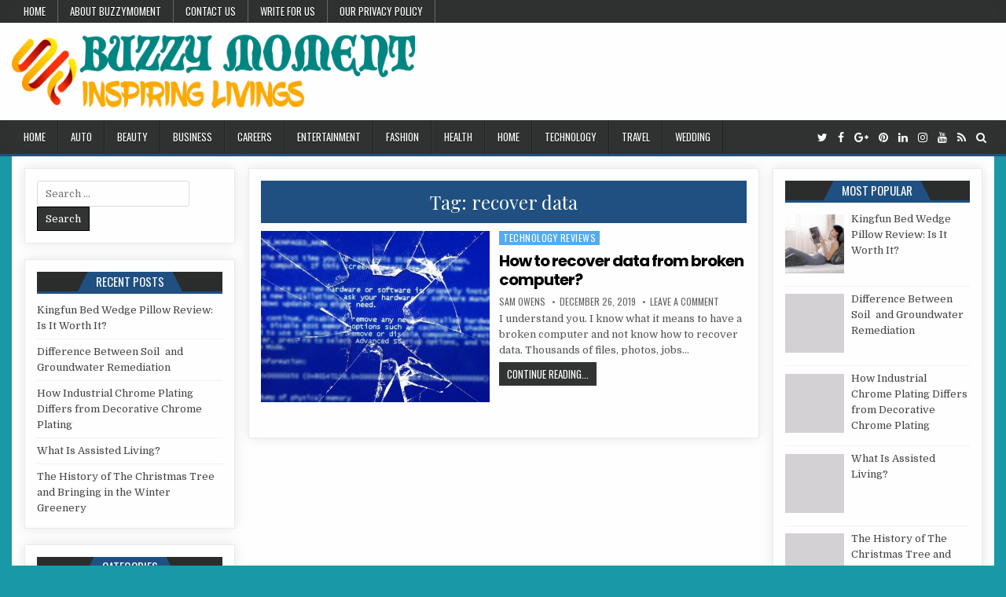

--- FILE ---
content_type: text/html; charset=UTF-8
request_url: https://buzzymoment.com/tag/recover-data/
body_size: 61928
content:
<!DOCTYPE html>
<html lang="en-US">
<head>
<meta charset="UTF-8">
<meta name="viewport" content="width=device-width, initial-scale=1, maximum-scale=1">
<link rel="profile" href="https://gmpg.org/xfn/11">
<link rel="pingback" href="https://buzzymoment.com/xmlrpc.php">
<meta name='robots' content='index, follow, max-image-preview:large, max-snippet:-1, max-video-preview:-1' />
	<style>img:is([sizes="auto" i], [sizes^="auto," i]) { contain-intrinsic-size: 3000px 1500px }</style>
	
	<!-- This site is optimized with the Yoast SEO plugin v26.3 - https://yoast.com/wordpress/plugins/seo/ -->
	<title>recover data Archives - Buzzy Moment</title>
	<link rel="canonical" href="https://buzzymoment.com/tag/recover-data/" />
	<meta property="og:locale" content="en_US" />
	<meta property="og:type" content="article" />
	<meta property="og:title" content="recover data Archives - Buzzy Moment" />
	<meta property="og:url" content="https://buzzymoment.com/tag/recover-data/" />
	<meta property="og:site_name" content="Buzzy Moment" />
	<meta name="twitter:card" content="summary_large_image" />
	<script type="application/ld+json" class="yoast-schema-graph">{"@context":"https://schema.org","@graph":[{"@type":"CollectionPage","@id":"https://buzzymoment.com/tag/recover-data/","url":"https://buzzymoment.com/tag/recover-data/","name":"recover data Archives - Buzzy Moment","isPartOf":{"@id":"https://buzzymoment.com/#website"},"primaryImageOfPage":{"@id":"https://buzzymoment.com/tag/recover-data/#primaryimage"},"image":{"@id":"https://buzzymoment.com/tag/recover-data/#primaryimage"},"thumbnailUrl":"https://buzzymoment.com/wp-content/uploads/2019/12/How-to-recover-data-from-broken-computer.jpg","breadcrumb":{"@id":"https://buzzymoment.com/tag/recover-data/#breadcrumb"},"inLanguage":"en-US"},{"@type":"ImageObject","inLanguage":"en-US","@id":"https://buzzymoment.com/tag/recover-data/#primaryimage","url":"https://buzzymoment.com/wp-content/uploads/2019/12/How-to-recover-data-from-broken-computer.jpg","contentUrl":"https://buzzymoment.com/wp-content/uploads/2019/12/How-to-recover-data-from-broken-computer.jpg","width":1280,"height":720,"caption":"broken computer"},{"@type":"BreadcrumbList","@id":"https://buzzymoment.com/tag/recover-data/#breadcrumb","itemListElement":[{"@type":"ListItem","position":1,"name":"Home","item":"https://buzzymoment.com/"},{"@type":"ListItem","position":2,"name":"recover data"}]},{"@type":"WebSite","@id":"https://buzzymoment.com/#website","url":"https://buzzymoment.com/","name":"Buzzy Moment","description":"Inspiring livings","publisher":{"@id":"https://buzzymoment.com/#organization"},"potentialAction":[{"@type":"SearchAction","target":{"@type":"EntryPoint","urlTemplate":"https://buzzymoment.com/?s={search_term_string}"},"query-input":{"@type":"PropertyValueSpecification","valueRequired":true,"valueName":"search_term_string"}}],"inLanguage":"en-US"},{"@type":"Organization","@id":"https://buzzymoment.com/#organization","name":"Buzzy Moment","url":"https://buzzymoment.com/","logo":{"@type":"ImageObject","inLanguage":"en-US","@id":"https://buzzymoment.com/#/schema/logo/image/","url":"https://buzzymoment.com/wp-content/uploads/2019/02/buzzy1-e1549286837245.png","contentUrl":"https://buzzymoment.com/wp-content/uploads/2019/02/buzzy1-e1549286837245.png","width":600,"height":110,"caption":"Buzzy Moment"},"image":{"@id":"https://buzzymoment.com/#/schema/logo/image/"}}]}</script>
	<!-- / Yoast SEO plugin. -->


<link rel='dns-prefetch' href='//www.googletagmanager.com' />
<link rel='dns-prefetch' href='//fonts.googleapis.com' />
<link href='https://fonts.gstatic.com' crossorigin rel='preconnect' />
<link rel="alternate" type="application/rss+xml" title="Buzzy Moment &raquo; Feed" href="https://buzzymoment.com/feed/" />
<link rel="alternate" type="application/rss+xml" title="Buzzy Moment &raquo; Comments Feed" href="https://buzzymoment.com/comments/feed/" />
<link rel="alternate" type="application/rss+xml" title="Buzzy Moment &raquo; recover data Tag Feed" href="https://buzzymoment.com/tag/recover-data/feed/" />
<style id='wp-emoji-styles-inline-css' type='text/css'>

	img.wp-smiley, img.emoji {
		display: inline !important;
		border: none !important;
		box-shadow: none !important;
		height: 1em !important;
		width: 1em !important;
		margin: 0 0.07em !important;
		vertical-align: -0.1em !important;
		background: none !important;
		padding: 0 !important;
	}
</style>
<link rel='stylesheet' id='wp-block-library-css' href='https://buzzymoment.com/wp-includes/css/dist/block-library/style.min.css?ver=6.8.3' type='text/css' media='all' />
<style id='classic-theme-styles-inline-css' type='text/css'>
/*! This file is auto-generated */
.wp-block-button__link{color:#fff;background-color:#32373c;border-radius:9999px;box-shadow:none;text-decoration:none;padding:calc(.667em + 2px) calc(1.333em + 2px);font-size:1.125em}.wp-block-file__button{background:#32373c;color:#fff;text-decoration:none}
</style>
<style id='global-styles-inline-css' type='text/css'>
:root{--wp--preset--aspect-ratio--square: 1;--wp--preset--aspect-ratio--4-3: 4/3;--wp--preset--aspect-ratio--3-4: 3/4;--wp--preset--aspect-ratio--3-2: 3/2;--wp--preset--aspect-ratio--2-3: 2/3;--wp--preset--aspect-ratio--16-9: 16/9;--wp--preset--aspect-ratio--9-16: 9/16;--wp--preset--color--black: #000000;--wp--preset--color--cyan-bluish-gray: #abb8c3;--wp--preset--color--white: #ffffff;--wp--preset--color--pale-pink: #f78da7;--wp--preset--color--vivid-red: #cf2e2e;--wp--preset--color--luminous-vivid-orange: #ff6900;--wp--preset--color--luminous-vivid-amber: #fcb900;--wp--preset--color--light-green-cyan: #7bdcb5;--wp--preset--color--vivid-green-cyan: #00d084;--wp--preset--color--pale-cyan-blue: #8ed1fc;--wp--preset--color--vivid-cyan-blue: #0693e3;--wp--preset--color--vivid-purple: #9b51e0;--wp--preset--gradient--vivid-cyan-blue-to-vivid-purple: linear-gradient(135deg,rgba(6,147,227,1) 0%,rgb(155,81,224) 100%);--wp--preset--gradient--light-green-cyan-to-vivid-green-cyan: linear-gradient(135deg,rgb(122,220,180) 0%,rgb(0,208,130) 100%);--wp--preset--gradient--luminous-vivid-amber-to-luminous-vivid-orange: linear-gradient(135deg,rgba(252,185,0,1) 0%,rgba(255,105,0,1) 100%);--wp--preset--gradient--luminous-vivid-orange-to-vivid-red: linear-gradient(135deg,rgba(255,105,0,1) 0%,rgb(207,46,46) 100%);--wp--preset--gradient--very-light-gray-to-cyan-bluish-gray: linear-gradient(135deg,rgb(238,238,238) 0%,rgb(169,184,195) 100%);--wp--preset--gradient--cool-to-warm-spectrum: linear-gradient(135deg,rgb(74,234,220) 0%,rgb(151,120,209) 20%,rgb(207,42,186) 40%,rgb(238,44,130) 60%,rgb(251,105,98) 80%,rgb(254,248,76) 100%);--wp--preset--gradient--blush-light-purple: linear-gradient(135deg,rgb(255,206,236) 0%,rgb(152,150,240) 100%);--wp--preset--gradient--blush-bordeaux: linear-gradient(135deg,rgb(254,205,165) 0%,rgb(254,45,45) 50%,rgb(107,0,62) 100%);--wp--preset--gradient--luminous-dusk: linear-gradient(135deg,rgb(255,203,112) 0%,rgb(199,81,192) 50%,rgb(65,88,208) 100%);--wp--preset--gradient--pale-ocean: linear-gradient(135deg,rgb(255,245,203) 0%,rgb(182,227,212) 50%,rgb(51,167,181) 100%);--wp--preset--gradient--electric-grass: linear-gradient(135deg,rgb(202,248,128) 0%,rgb(113,206,126) 100%);--wp--preset--gradient--midnight: linear-gradient(135deg,rgb(2,3,129) 0%,rgb(40,116,252) 100%);--wp--preset--font-size--small: 13px;--wp--preset--font-size--medium: 20px;--wp--preset--font-size--large: 36px;--wp--preset--font-size--x-large: 42px;--wp--preset--spacing--20: 0.44rem;--wp--preset--spacing--30: 0.67rem;--wp--preset--spacing--40: 1rem;--wp--preset--spacing--50: 1.5rem;--wp--preset--spacing--60: 2.25rem;--wp--preset--spacing--70: 3.38rem;--wp--preset--spacing--80: 5.06rem;--wp--preset--shadow--natural: 6px 6px 9px rgba(0, 0, 0, 0.2);--wp--preset--shadow--deep: 12px 12px 50px rgba(0, 0, 0, 0.4);--wp--preset--shadow--sharp: 6px 6px 0px rgba(0, 0, 0, 0.2);--wp--preset--shadow--outlined: 6px 6px 0px -3px rgba(255, 255, 255, 1), 6px 6px rgba(0, 0, 0, 1);--wp--preset--shadow--crisp: 6px 6px 0px rgba(0, 0, 0, 1);}:where(.is-layout-flex){gap: 0.5em;}:where(.is-layout-grid){gap: 0.5em;}body .is-layout-flex{display: flex;}.is-layout-flex{flex-wrap: wrap;align-items: center;}.is-layout-flex > :is(*, div){margin: 0;}body .is-layout-grid{display: grid;}.is-layout-grid > :is(*, div){margin: 0;}:where(.wp-block-columns.is-layout-flex){gap: 2em;}:where(.wp-block-columns.is-layout-grid){gap: 2em;}:where(.wp-block-post-template.is-layout-flex){gap: 1.25em;}:where(.wp-block-post-template.is-layout-grid){gap: 1.25em;}.has-black-color{color: var(--wp--preset--color--black) !important;}.has-cyan-bluish-gray-color{color: var(--wp--preset--color--cyan-bluish-gray) !important;}.has-white-color{color: var(--wp--preset--color--white) !important;}.has-pale-pink-color{color: var(--wp--preset--color--pale-pink) !important;}.has-vivid-red-color{color: var(--wp--preset--color--vivid-red) !important;}.has-luminous-vivid-orange-color{color: var(--wp--preset--color--luminous-vivid-orange) !important;}.has-luminous-vivid-amber-color{color: var(--wp--preset--color--luminous-vivid-amber) !important;}.has-light-green-cyan-color{color: var(--wp--preset--color--light-green-cyan) !important;}.has-vivid-green-cyan-color{color: var(--wp--preset--color--vivid-green-cyan) !important;}.has-pale-cyan-blue-color{color: var(--wp--preset--color--pale-cyan-blue) !important;}.has-vivid-cyan-blue-color{color: var(--wp--preset--color--vivid-cyan-blue) !important;}.has-vivid-purple-color{color: var(--wp--preset--color--vivid-purple) !important;}.has-black-background-color{background-color: var(--wp--preset--color--black) !important;}.has-cyan-bluish-gray-background-color{background-color: var(--wp--preset--color--cyan-bluish-gray) !important;}.has-white-background-color{background-color: var(--wp--preset--color--white) !important;}.has-pale-pink-background-color{background-color: var(--wp--preset--color--pale-pink) !important;}.has-vivid-red-background-color{background-color: var(--wp--preset--color--vivid-red) !important;}.has-luminous-vivid-orange-background-color{background-color: var(--wp--preset--color--luminous-vivid-orange) !important;}.has-luminous-vivid-amber-background-color{background-color: var(--wp--preset--color--luminous-vivid-amber) !important;}.has-light-green-cyan-background-color{background-color: var(--wp--preset--color--light-green-cyan) !important;}.has-vivid-green-cyan-background-color{background-color: var(--wp--preset--color--vivid-green-cyan) !important;}.has-pale-cyan-blue-background-color{background-color: var(--wp--preset--color--pale-cyan-blue) !important;}.has-vivid-cyan-blue-background-color{background-color: var(--wp--preset--color--vivid-cyan-blue) !important;}.has-vivid-purple-background-color{background-color: var(--wp--preset--color--vivid-purple) !important;}.has-black-border-color{border-color: var(--wp--preset--color--black) !important;}.has-cyan-bluish-gray-border-color{border-color: var(--wp--preset--color--cyan-bluish-gray) !important;}.has-white-border-color{border-color: var(--wp--preset--color--white) !important;}.has-pale-pink-border-color{border-color: var(--wp--preset--color--pale-pink) !important;}.has-vivid-red-border-color{border-color: var(--wp--preset--color--vivid-red) !important;}.has-luminous-vivid-orange-border-color{border-color: var(--wp--preset--color--luminous-vivid-orange) !important;}.has-luminous-vivid-amber-border-color{border-color: var(--wp--preset--color--luminous-vivid-amber) !important;}.has-light-green-cyan-border-color{border-color: var(--wp--preset--color--light-green-cyan) !important;}.has-vivid-green-cyan-border-color{border-color: var(--wp--preset--color--vivid-green-cyan) !important;}.has-pale-cyan-blue-border-color{border-color: var(--wp--preset--color--pale-cyan-blue) !important;}.has-vivid-cyan-blue-border-color{border-color: var(--wp--preset--color--vivid-cyan-blue) !important;}.has-vivid-purple-border-color{border-color: var(--wp--preset--color--vivid-purple) !important;}.has-vivid-cyan-blue-to-vivid-purple-gradient-background{background: var(--wp--preset--gradient--vivid-cyan-blue-to-vivid-purple) !important;}.has-light-green-cyan-to-vivid-green-cyan-gradient-background{background: var(--wp--preset--gradient--light-green-cyan-to-vivid-green-cyan) !important;}.has-luminous-vivid-amber-to-luminous-vivid-orange-gradient-background{background: var(--wp--preset--gradient--luminous-vivid-amber-to-luminous-vivid-orange) !important;}.has-luminous-vivid-orange-to-vivid-red-gradient-background{background: var(--wp--preset--gradient--luminous-vivid-orange-to-vivid-red) !important;}.has-very-light-gray-to-cyan-bluish-gray-gradient-background{background: var(--wp--preset--gradient--very-light-gray-to-cyan-bluish-gray) !important;}.has-cool-to-warm-spectrum-gradient-background{background: var(--wp--preset--gradient--cool-to-warm-spectrum) !important;}.has-blush-light-purple-gradient-background{background: var(--wp--preset--gradient--blush-light-purple) !important;}.has-blush-bordeaux-gradient-background{background: var(--wp--preset--gradient--blush-bordeaux) !important;}.has-luminous-dusk-gradient-background{background: var(--wp--preset--gradient--luminous-dusk) !important;}.has-pale-ocean-gradient-background{background: var(--wp--preset--gradient--pale-ocean) !important;}.has-electric-grass-gradient-background{background: var(--wp--preset--gradient--electric-grass) !important;}.has-midnight-gradient-background{background: var(--wp--preset--gradient--midnight) !important;}.has-small-font-size{font-size: var(--wp--preset--font-size--small) !important;}.has-medium-font-size{font-size: var(--wp--preset--font-size--medium) !important;}.has-large-font-size{font-size: var(--wp--preset--font-size--large) !important;}.has-x-large-font-size{font-size: var(--wp--preset--font-size--x-large) !important;}
:where(.wp-block-post-template.is-layout-flex){gap: 1.25em;}:where(.wp-block-post-template.is-layout-grid){gap: 1.25em;}
:where(.wp-block-columns.is-layout-flex){gap: 2em;}:where(.wp-block-columns.is-layout-grid){gap: 2em;}
:root :where(.wp-block-pullquote){font-size: 1.5em;line-height: 1.6;}
</style>
<link rel='stylesheet' id='contact-form-7-css' href='https://buzzymoment.com/wp-content/plugins/contact-form-7/includes/css/styles.css?ver=6.1.3' type='text/css' media='all' />
<link rel='stylesheet' id='ez-toc-css' href='https://buzzymoment.com/wp-content/plugins/easy-table-of-contents/assets/css/screen.min.css?ver=2.0.76' type='text/css' media='all' />
<style id='ez-toc-inline-css' type='text/css'>
div#ez-toc-container .ez-toc-title {font-size: 120%;}div#ez-toc-container .ez-toc-title {font-weight: 500;}div#ez-toc-container ul li , div#ez-toc-container ul li a {font-size: 95%;}div#ez-toc-container ul li , div#ez-toc-container ul li a {font-weight: 500;}div#ez-toc-container nav ul ul li {font-size: 90%;}
.ez-toc-container-direction {direction: ltr;}.ez-toc-counter ul{counter-reset: item ;}.ez-toc-counter nav ul li a::before {content: counters(item, '.', decimal) '. ';display: inline-block;counter-increment: item;flex-grow: 0;flex-shrink: 0;margin-right: .2em; float: left; }.ez-toc-widget-direction {direction: ltr;}.ez-toc-widget-container ul{counter-reset: item ;}.ez-toc-widget-container nav ul li a::before {content: counters(item, '.', decimal) '. ';display: inline-block;counter-increment: item;flex-grow: 0;flex-shrink: 0;margin-right: .2em; float: left; }
</style>
<link rel='stylesheet' id='coolwp-maincss-css' href='https://buzzymoment.com/wp-content/themes/coolwp/style.css' type='text/css' media='all' />
<link rel='stylesheet' id='font-awesome-css' href='https://buzzymoment.com/wp-content/themes/coolwp/assets/css/font-awesome.min.css' type='text/css' media='all' />
<link rel='stylesheet' id='coolwp-webfont-css' href='//fonts.googleapis.com/css?family=Playfair+Display:400,400i,700,700i|Domine:400,700|Oswald:400,700|Poppins:400,400i,700,700i&#038;display=swap' type='text/css' media='all' />
<link rel='stylesheet' id='recent-posts-widget-with-thumbnails-public-style-css' href='https://buzzymoment.com/wp-content/plugins/recent-posts-widget-with-thumbnails/public.css?ver=7.1.1' type='text/css' media='all' />
<link rel='stylesheet' id='wp-pagenavi-css' href='https://buzzymoment.com/wp-content/plugins/wp-pagenavi/pagenavi-css.css?ver=2.70' type='text/css' media='all' />
<script type="text/javascript" src="https://buzzymoment.com/wp-includes/js/jquery/jquery.min.js?ver=3.7.1" id="jquery-core-js"></script>
<script type="text/javascript" src="https://buzzymoment.com/wp-includes/js/jquery/jquery-migrate.min.js?ver=3.4.1" id="jquery-migrate-js"></script>

<!-- Google tag (gtag.js) snippet added by Site Kit -->
<!-- Google Analytics snippet added by Site Kit -->
<script data-rocketlazyloadscript='https://www.googletagmanager.com/gtag/js?id=GT-5TC4ZSM' type="text/javascript"  id="google_gtagjs-js" async></script>
<script data-rocketlazyloadscript='[data-uri]' type="text/javascript" id="google_gtagjs-js-after"></script>
<link rel="https://api.w.org/" href="https://buzzymoment.com/wp-json/" /><link rel="alternate" title="JSON" type="application/json" href="https://buzzymoment.com/wp-json/wp/v2/tags/403" /><link rel="EditURI" type="application/rsd+xml" title="RSD" href="https://buzzymoment.com/xmlrpc.php?rsd" />
<meta name="generator" content="WordPress 6.8.3" />
<meta name="generator" content="Site Kit by Google 1.167.0" /><script data-rocketlazyloadscript='https://pagead2.googlesyndication.com/pagead/js/adsbygoogle.js?client=ca-pub-0124197621847357' async 
     crossorigin="anonymous"></script>
<meta name="google-site-verification" content="hWpw3ukJP-Is9et0mDfRCIarTl0fadQdXPZ5uCS1c4s" />
<meta name="msvalidate.01" content="741E566297473BBCA80868492F08406B" />    <style type="text/css">
            .coolwp-site-title, .coolwp-site-description {position:absolute !important;word-wrap:normal !important;width:1px;height:1px;padding:0;margin:-1px;overflow:hidden;clip:rect(1px,1px,1px,1px);-webkit-clip-path:inset(50%);clip-path:inset(50%);white-space:nowrap;border:0;}
        </style>
    <style type="text/css" id="custom-background-css">
body.custom-background { background-color: #1999a8; }
</style>
	<link rel="icon" href="https://buzzymoment.com/wp-content/uploads/2023/01/cropped-buzzy-fav-32x32.png" sizes="32x32" />
<link rel="icon" href="https://buzzymoment.com/wp-content/uploads/2023/01/cropped-buzzy-fav-192x192.png" sizes="192x192" />
<link rel="apple-touch-icon" href="https://buzzymoment.com/wp-content/uploads/2023/01/cropped-buzzy-fav-180x180.png" />
<meta name="msapplication-TileImage" content="https://buzzymoment.com/wp-content/uploads/2023/01/cropped-buzzy-fav-270x270.png" />
<noscript><style id="rocket-lazyload-nojs-css">.rll-youtube-player, [data-lazy-src]{display:none !important;}</style></noscript></head>

<body data-ocssl='1' class="archive tag tag-recover-data tag-403 custom-background wp-custom-logo wp-theme-coolwp coolwp-animated coolwp-fadein coolwp-group-blog" id="coolwp-site-body" itemscope="itemscope" itemtype="http://schema.org/WebPage">
<a class="skip-link screen-reader-text" href="#coolwp-posts-wrapper">Skip to content</a>

<div class="coolwp-container coolwp-secondary-menu-container clearfix">
<div class="coolwp-secondary-menu-container-inside clearfix">
<nav class="coolwp-nav-secondary" id="coolwp-secondary-navigation" itemscope="itemscope" itemtype="http://schema.org/SiteNavigationElement" role="navigation" aria-label="Secondary Menu">
<div class="coolwp-outer-wrapper">
<button class="coolwp-secondary-responsive-menu-icon" aria-controls="coolwp-menu-secondary-navigation" aria-expanded="false">Menu</button>
<ul id="coolwp-menu-secondary-navigation" class="coolwp-secondary-nav-menu coolwp-menu-secondary"><li id="menu-item-18" class="menu-item menu-item-type-custom menu-item-object-custom menu-item-home menu-item-18"><a href="https://buzzymoment.com/">Home</a></li>
<li id="menu-item-19" class="menu-item menu-item-type-post_type menu-item-object-page menu-item-19"><a href="https://buzzymoment.com/about-buzzymoment/">About Buzzymoment</a></li>
<li id="menu-item-20" class="menu-item menu-item-type-post_type menu-item-object-page menu-item-20"><a href="https://buzzymoment.com/contact-us/">Contact US</a></li>
<li id="menu-item-1663" class="menu-item menu-item-type-post_type menu-item-object-page menu-item-1663"><a href="https://buzzymoment.com/write-for-us/">Write for Us</a></li>
<li id="menu-item-21" class="menu-item menu-item-type-post_type menu-item-object-page menu-item-privacy-policy menu-item-21"><a rel="privacy-policy" href="https://buzzymoment.com/our-privacy-policy/">Our Privacy Policy</a></li>
</ul></div>
</nav>
</div>
</div>

<div class="coolwp-container" id="coolwp-header" itemscope="itemscope" itemtype="http://schema.org/WPHeader" role="banner">
<div class="coolwp-head-content clearfix" id="coolwp-head-content">

<div class="coolwp-outer-wrapper">


<div class="coolwp-header-inside clearfix">
<div id="coolwp-logo">
    <div class="site-branding">
    <a href="https://buzzymoment.com/" rel="home" class="coolwp-logo-img-link">
        <img src="data:image/svg+xml,%3Csvg%20xmlns='https://www.w3.org/2000/svg'%20viewBox='0%200%200%200'%3E%3C/svg%3E" alt="" class="coolwp-logo-img" data-lazy-src="https://buzzymoment.com/wp-content/uploads/2019/02/buzzy1-e1549286837245.png"/><noscript><img src="https://buzzymoment.com/wp-content/uploads/2019/02/buzzy1-e1549286837245.png" alt="" class="coolwp-logo-img"/></noscript>
    </a>
    </div>
</div><!--/#coolwp-logo -->

<div id="coolwp-header-banner">
</div><!--/#coolwp-header-banner -->
</div>

</div>

</div><!--/#coolwp-head-content -->
</div><!--/#coolwp-header -->

<div class="coolwp-container coolwp-primary-menu-container clearfix">
<div class="coolwp-primary-menu-container-inside clearfix">
<nav class="coolwp-nav-primary" id="coolwp-primary-navigation" itemscope="itemscope" itemtype="http://schema.org/SiteNavigationElement" role="navigation" aria-label="Primary Menu">
<div class="coolwp-outer-wrapper">
<button class="coolwp-primary-responsive-menu-icon" aria-controls="coolwp-menu-primary-navigation" aria-expanded="false">Menu</button>
<ul id="coolwp-menu-primary-navigation" class="coolwp-primary-nav-menu coolwp-menu-primary"><li id="menu-item-713" class="menu-item menu-item-type-custom menu-item-object-custom menu-item-home menu-item-713"><a href="https://buzzymoment.com/">Home</a></li>
<li id="menu-item-697" class="menu-item menu-item-type-taxonomy menu-item-object-category menu-item-697"><a href="https://buzzymoment.com/category/auto/">Auto</a></li>
<li id="menu-item-698" class="menu-item menu-item-type-taxonomy menu-item-object-category menu-item-698"><a href="https://buzzymoment.com/category/beauty-tips/">Beauty</a></li>
<li id="menu-item-699" class="menu-item menu-item-type-taxonomy menu-item-object-category menu-item-699"><a href="https://buzzymoment.com/category/business-and-management/">Business</a></li>
<li id="menu-item-714" class="menu-item menu-item-type-taxonomy menu-item-object-category menu-item-714"><a href="https://buzzymoment.com/category/jobs-and-careers/">Careers</a></li>
<li id="menu-item-700" class="menu-item menu-item-type-taxonomy menu-item-object-category menu-item-700"><a href="https://buzzymoment.com/category/entertainment/">Entertainment</a></li>
<li id="menu-item-702" class="menu-item menu-item-type-taxonomy menu-item-object-category menu-item-702"><a href="https://buzzymoment.com/category/fashion/">Fashion</a></li>
<li id="menu-item-704" class="menu-item menu-item-type-taxonomy menu-item-object-category menu-item-704"><a href="https://buzzymoment.com/category/health-and-fitness/">Health</a></li>
<li id="menu-item-705" class="menu-item menu-item-type-taxonomy menu-item-object-category menu-item-705"><a href="https://buzzymoment.com/category/home-improvement/">Home</a></li>
<li id="menu-item-710" class="menu-item menu-item-type-taxonomy menu-item-object-category menu-item-710"><a href="https://buzzymoment.com/category/technology-reviews/">Technology</a></li>
<li id="menu-item-711" class="menu-item menu-item-type-taxonomy menu-item-object-category menu-item-711"><a href="https://buzzymoment.com/category/tour-and-travel/">Travel</a></li>
<li id="menu-item-712" class="menu-item menu-item-type-taxonomy menu-item-object-category menu-item-712"><a href="https://buzzymoment.com/category/wedding/">Wedding</a></li>
</ul>
<div class='coolwp-top-social-icons'>
                <a href="https://twitter.com/" target="_blank" class="coolwp-social-icon-twitter" title="Twitter"><i class="fa fa-twitter" aria-hidden="true"></i></a>                <a href="https://www.facebook.com/" target="_blank" class="coolwp-social-icon-facebook" title="Facebook"><i class="fa fa-facebook" aria-hidden="true"></i></a>                <a href="https://plus.google.com/" target="_blank" class="coolwp-social-icon-google-plus" title="Google Plus"><i class="fa fa-google-plus" aria-hidden="true"></i></a>                <a href="https://www.pinterest.com/" target="_blank" class="coolwp-social-icon-pinterest" title="Pinterest"><i class="fa fa-pinterest" aria-hidden="true"></i></a>                <a href="https://www.linkedin.com/" target="_blank" class="coolwp-social-icon-linkedin" title="Linkedin"><i class="fa fa-linkedin" aria-hidden="true"></i></a>                <a href="https://www.instagram.com/" target="_blank" class="coolwp-social-icon-instagram" title="Instagram"><i class="fa fa-instagram" aria-hidden="true"></i></a>                    <a href="https://www.youtube.com/" target="_blank" class="coolwp-social-icon-youtube" title="Youtube"><i class="fa fa-youtube" aria-hidden="true"></i></a>                                                                                                    <a href="https://buzzymoment.com/rss" target="_blank" class="coolwp-social-icon-rss" title="RSS"><i class="fa fa-rss" aria-hidden="true"></i></a>    <a href="#" title="Search" class="coolwp-social-icon-search"><i class="fa fa-search" aria-hidden="true"></i></a>
</div>

</div>
</nav>
</div>
</div>

<div id="coolwp-search-overlay-wrap" class="coolwp-search-overlay">
  <button class="coolwp-search-closebtn" aria-label="Close Search" title="Close Search">&#xD7;</button>
  <div class="coolwp-search-overlay-content">
    
<form role="search" method="get" class="coolwp-search-form" action="https://buzzymoment.com/">
<label>
    <span class="screen-reader-text">Search for:</span>
    <input type="search" class="coolwp-search-field" placeholder="Search &hellip;" value="" name="s" />
</label>
<input type="submit" class="coolwp-search-submit" value="Search" />
</form>  </div>
</div>


<div class="coolwp-outer-wrapper">


</div>

<div class="coolwp-outer-wrapper">

<div class="coolwp-container clearfix" id="coolwp-wrapper">
<div class="coolwp-content-wrapper clearfix" id="coolwp-content-wrapper">
<div class="coolwp-main-wrapper clearfix" id="coolwp-main-wrapper" itemscope="itemscope" itemtype="http://schema.org/Blog" role="main">
<div class="theiaStickySidebar">
<div class="coolwp-main-wrapper-inside clearfix">




<div class="coolwp-posts-wrapper" id="coolwp-posts-wrapper">

<div class="coolwp-posts coolwp-box">

<header class="page-header">
<h1 class="page-title">Tag: <span>recover data</span></h1></header>

<div class="coolwp-posts-content">


    <div class="coolwp-posts-container">
        
        
<div id="post-1719" class="coolwp-fp04-post">

            <div class="coolwp-fp04-post-thumbnail">
        <a href="https://buzzymoment.com/technology-reviews/recover-data-broken-computer/" title="Permanent Link to How to recover data from broken computer?" class="coolwp-fp04-post-thumbnail-link"><img width="480" height="360" src="data:image/svg+xml,%3Csvg%20xmlns='https://www.w3.org/2000/svg'%20viewBox='0%200%20480%20360'%3E%3C/svg%3E" class="coolwp-fp04-post-thumbnail-img wp-post-image" alt="broken computer" decoding="async" fetchpriority="high" data-lazy-src="https://buzzymoment.com/wp-content/uploads/2019/12/How-to-recover-data-from-broken-computer-480x360.jpg" /><noscript><img width="480" height="360" src="https://buzzymoment.com/wp-content/uploads/2019/12/How-to-recover-data-from-broken-computer-480x360.jpg" class="coolwp-fp04-post-thumbnail-img wp-post-image" alt="broken computer" decoding="async" fetchpriority="high" /></noscript></a>
    </div>
        
    <div class="coolwp-fp04-post-details">    
    <div class="coolwp-fp04-post-categories"><span class="screen-reader-text">Posted in </span><a href="https://buzzymoment.com/category/technology-reviews/" rel="category tag">Technology Reviews</a></div>
    <h3 class="coolwp-fp04-post-title"><a href="https://buzzymoment.com/technology-reviews/recover-data-broken-computer/" rel="bookmark">How to recover data from broken computer?</a></h3>
            <div class="coolwp-fp04-post-footer">
    <span class="coolwp-fp04-post-author coolwp-fp04-post-meta"><a href="https://buzzymoment.com/author/sagar/"><span class="screen-reader-text">Author: </span>Sam Owens</a></span>    <span class="coolwp-fp04-post-date coolwp-fp04-post-meta"><span class="screen-reader-text">Published Date: </span>December 26, 2019</span>        <span class="coolwp-fp04-post-comment coolwp-fp04-post-meta"><a href="https://buzzymoment.com/technology-reviews/recover-data-broken-computer/#respond">Leave a Comment<span class="screen-reader-text"> on How to recover data from broken computer?</span></a></span>
        </div>
    
    <div class="coolwp-fp04-post-snippet"><p>I understand you. I know what it means to have a broken computer and not know how to recover data. Thousands of files, photos, jobs&#8230;</p>
</div>
    <div class='coolwp-fp04-post-read-more'><a href="https://buzzymoment.com/technology-reviews/recover-data-broken-computer/">Continue Reading...<span class="screen-reader-text"> How to recover data from broken computer?</span></a></div>
        </div>
</div>
        </div>
    <div class="clear"></div>

        <nav class="navigation posts-navigation clearfix" role="navigation">
            </nav><!-- .navigation -->
    

</div>
</div>

</div><!--/#coolwp-posts-wrapper -->




</div>
</div>
</div><!-- /#coolwp-main-wrapper -->


<div class="coolwp-sidebar-one-wrapper coolwp-sidebar-widget-areas clearfix" id="coolwp-sidebar-one-wrapper" itemscope="itemscope" itemtype="http://schema.org/WPSideBar" role="complementary">
<div class="theiaStickySidebar">
<div class="coolwp-sidebar-one-wrapper-inside clearfix">

<div id="search-2" class="coolwp-side-widget widget coolwp-box widget_search">
<form role="search" method="get" class="coolwp-search-form" action="https://buzzymoment.com/">
<label>
    <span class="screen-reader-text">Search for:</span>
    <input type="search" class="coolwp-search-field" placeholder="Search &hellip;" value="" name="s" />
</label>
<input type="submit" class="coolwp-search-submit" value="Search" />
</form></div>
		<div id="recent-posts-2" class="coolwp-side-widget widget coolwp-box widget_recent_entries">
		<h2 class="coolwp-widget-title"><span>Recent Posts</span></h2><nav aria-label="Recent Posts">
		<ul>
											<li>
					<a href="https://buzzymoment.com/lifestyle/kingfun-bed-wedge-pillow-review/">Kingfun Bed Wedge Pillow Review: Is It Worth It?</a>
									</li>
											<li>
					<a href="https://buzzymoment.com/home-improvement/difference-between-soil-and-groundwater-remediation/">Difference Between Soil and Groundwater Remediation</a>
									</li>
											<li>
					<a href="https://buzzymoment.com/home-improvement/how-industrial-chrome-plating-differs-from-decorative-chrome-plating/">How Industrial Chrome Plating Differs from Decorative Chrome Plating</a>
									</li>
											<li>
					<a href="https://buzzymoment.com/jobs-and-careers/what-is-assisted-living/">What Is Assisted Living?</a>
									</li>
											<li>
					<a href="https://buzzymoment.com/lifestyle/the-history-of-the-christmas-tree-and-bringing-in-the-winter-greenery/">The History of The Christmas Tree and Bringing in the Winter Greenery</a>
									</li>
					</ul>

		</nav></div><div id="categories-2" class="coolwp-side-widget widget coolwp-box widget_categories"><h2 class="coolwp-widget-title"><span>Categories</span></h2><nav aria-label="Categories">
			<ul>
					<li class="cat-item cat-item-15"><a href="https://buzzymoment.com/category/auto/">Auto</a>
</li>
	<li class="cat-item cat-item-127"><a href="https://buzzymoment.com/category/beauty-tips/">Beauty Tips</a>
</li>
	<li class="cat-item cat-item-14"><a href="https://buzzymoment.com/category/business-and-management/">Business and Management</a>
</li>
	<li class="cat-item cat-item-411"><a href="https://buzzymoment.com/category/celebrity-worth/">Celebrity Worth</a>
</li>
	<li class="cat-item cat-item-13"><a href="https://buzzymoment.com/category/entertainment/">Entertainment</a>
</li>
	<li class="cat-item cat-item-12"><a href="https://buzzymoment.com/category/environment/">Environment</a>
</li>
	<li class="cat-item cat-item-11"><a href="https://buzzymoment.com/category/fashion/">Fashion</a>
</li>
	<li class="cat-item cat-item-10"><a href="https://buzzymoment.com/category/food-and-drink/">Food and Drink</a>
</li>
	<li class="cat-item cat-item-492"><a href="https://buzzymoment.com/category/foreign-article/">Foreign Article</a>
</li>
	<li class="cat-item cat-item-9"><a href="https://buzzymoment.com/category/health-and-fitness/">Health and Fitness</a>
</li>
	<li class="cat-item cat-item-8"><a href="https://buzzymoment.com/category/home-improvement/">Home Improvement</a>
</li>
	<li class="cat-item cat-item-7"><a href="https://buzzymoment.com/category/jobs-and-careers/">Jobs and Careers</a>
</li>
	<li class="cat-item cat-item-559"><a href="https://buzzymoment.com/category/lifestyle/">Lifestyle</a>
</li>
	<li class="cat-item cat-item-1"><a href="https://buzzymoment.com/category/reviews/">Reviews</a>
</li>
	<li class="cat-item cat-item-6"><a href="https://buzzymoment.com/category/shopping/">Shopping</a>
</li>
	<li class="cat-item cat-item-5"><a href="https://buzzymoment.com/category/sports/">Sports</a>
</li>
	<li class="cat-item cat-item-4"><a href="https://buzzymoment.com/category/technology-reviews/">Technology Reviews</a>
</li>
	<li class="cat-item cat-item-3"><a href="https://buzzymoment.com/category/tour-and-travel/">Tour and Travel</a>
</li>
	<li class="cat-item cat-item-2"><a href="https://buzzymoment.com/category/wedding/">Wedding</a>
</li>
			</ul>

			</nav></div>
</div>
</div>
</div><!-- /#coolwp-sidebar-one-wrapper-->

<div class="coolwp-sidebar-two-wrapper coolwp-sidebar-widget-areas clearfix" id="coolwp-sidebar-two-wrapper" itemscope="itemscope" itemtype="http://schema.org/WPSideBar" role="complementary">
<div class="theiaStickySidebar">
<div class="coolwp-sidebar-two-wrapper-inside clearfix">

<div id="recent-posts-widget-with-thumbnails-3" class="coolwp-side-widget widget coolwp-box recent-posts-widget-with-thumbnails">
<div id="rpwwt-recent-posts-widget-with-thumbnails-3" class="rpwwt-widget">
<h2 class="coolwp-widget-title"><span>Most Popular</span></h2>
	<nav role="navigation" aria-label="Most Popular">
	<ul>
		<li><a href="https://buzzymoment.com/lifestyle/kingfun-bed-wedge-pillow-review/"><img width="75" height="75" src="data:image/svg+xml,%3Csvg%20xmlns='https://www.w3.org/2000/svg'%20viewBox='0%200%2075%2075'%3E%3C/svg%3E" class="attachment-75x75 size-75x75 wp-post-image" alt="Kingfun two-piece orthopedic bed wedge pillow set on queen bed with bamboo covers" decoding="async" data-lazy-srcset="https://buzzymoment.com/wp-content/uploads/2025/12/Kingfun-two-piece-orthopedic-bed-wedge-pillow-set-on-queen-bed-with-bamboo-covers-100x100.jpg 100w, https://buzzymoment.com/wp-content/uploads/2025/12/Kingfun-two-piece-orthopedic-bed-wedge-pillow-set-on-queen-bed-with-bamboo-covers-150x150.jpg 150w" data-lazy-sizes="(max-width: 75px) 100vw, 75px" data-lazy-src="https://buzzymoment.com/wp-content/uploads/2025/12/Kingfun-two-piece-orthopedic-bed-wedge-pillow-set-on-queen-bed-with-bamboo-covers-100x100.jpg" /><noscript><img width="75" height="75" src="https://buzzymoment.com/wp-content/uploads/2025/12/Kingfun-two-piece-orthopedic-bed-wedge-pillow-set-on-queen-bed-with-bamboo-covers-100x100.jpg" class="attachment-75x75 size-75x75 wp-post-image" alt="Kingfun two-piece orthopedic bed wedge pillow set on queen bed with bamboo covers" decoding="async" srcset="https://buzzymoment.com/wp-content/uploads/2025/12/Kingfun-two-piece-orthopedic-bed-wedge-pillow-set-on-queen-bed-with-bamboo-covers-100x100.jpg 100w, https://buzzymoment.com/wp-content/uploads/2025/12/Kingfun-two-piece-orthopedic-bed-wedge-pillow-set-on-queen-bed-with-bamboo-covers-150x150.jpg 150w" sizes="(max-width: 75px) 100vw, 75px" /></noscript><span class="rpwwt-post-title">Kingfun Bed Wedge Pillow Review: Is It Worth It?</span></a></li>
		<li><a href="https://buzzymoment.com/home-improvement/difference-between-soil-and-groundwater-remediation/"><img width="75" height="75" src="data:image/svg+xml,%3Csvg%20xmlns='https://www.w3.org/2000/svg'%20viewBox='0%200%2075%2075'%3E%3C/svg%3E" class="attachment-75x75" alt="" loading="lazy" data-lazy-src="https://buzzymoment.com/wp-content/plugins/recent-posts-widget-with-thumbnails/default_thumb.gif" /><noscript><img width="75" height="75" src="https://buzzymoment.com/wp-content/plugins/recent-posts-widget-with-thumbnails/default_thumb.gif" class="attachment-75x75" alt="" loading="lazy" /></noscript><span class="rpwwt-post-title">Difference Between Soil and Groundwater Remediation</span></a></li>
		<li><a href="https://buzzymoment.com/home-improvement/how-industrial-chrome-plating-differs-from-decorative-chrome-plating/"><img width="75" height="75" src="data:image/svg+xml,%3Csvg%20xmlns='https://www.w3.org/2000/svg'%20viewBox='0%200%2075%2075'%3E%3C/svg%3E" class="attachment-75x75" alt="" loading="lazy" data-lazy-src="https://buzzymoment.com/wp-content/plugins/recent-posts-widget-with-thumbnails/default_thumb.gif" /><noscript><img width="75" height="75" src="https://buzzymoment.com/wp-content/plugins/recent-posts-widget-with-thumbnails/default_thumb.gif" class="attachment-75x75" alt="" loading="lazy" /></noscript><span class="rpwwt-post-title">How Industrial Chrome Plating Differs from Decorative Chrome Plating</span></a></li>
		<li><a href="https://buzzymoment.com/jobs-and-careers/what-is-assisted-living/"><img width="75" height="75" src="data:image/svg+xml,%3Csvg%20xmlns='https://www.w3.org/2000/svg'%20viewBox='0%200%2075%2075'%3E%3C/svg%3E" class="attachment-75x75" alt="" loading="lazy" data-lazy-src="https://buzzymoment.com/wp-content/plugins/recent-posts-widget-with-thumbnails/default_thumb.gif" /><noscript><img width="75" height="75" src="https://buzzymoment.com/wp-content/plugins/recent-posts-widget-with-thumbnails/default_thumb.gif" class="attachment-75x75" alt="" loading="lazy" /></noscript><span class="rpwwt-post-title">What Is Assisted Living?</span></a></li>
		<li><a href="https://buzzymoment.com/lifestyle/the-history-of-the-christmas-tree-and-bringing-in-the-winter-greenery/"><img width="75" height="75" src="data:image/svg+xml,%3Csvg%20xmlns='https://www.w3.org/2000/svg'%20viewBox='0%200%2075%2075'%3E%3C/svg%3E" class="attachment-75x75" alt="" loading="lazy" data-lazy-src="https://buzzymoment.com/wp-content/plugins/recent-posts-widget-with-thumbnails/default_thumb.gif" /><noscript><img width="75" height="75" src="https://buzzymoment.com/wp-content/plugins/recent-posts-widget-with-thumbnails/default_thumb.gif" class="attachment-75x75" alt="" loading="lazy" /></noscript><span class="rpwwt-post-title">The History of The Christmas Tree and Bringing in the Winter Greenery</span></a></li>
		<li><a href="https://buzzymoment.com/sports/faxco-10ft-cotton-rope-breakdown/"><img width="75" height="75" src="data:image/svg+xml,%3Csvg%20xmlns='https://www.w3.org/2000/svg'%20viewBox='0%200%2075%2075'%3E%3C/svg%3E" class="attachment-75x75 size-75x75 wp-post-image" alt="twisted triple-strand natural cotton rope showcasing its durable weave for outdoor use" decoding="async" data-lazy-srcset="https://buzzymoment.com/wp-content/uploads/2025/11/twisted-triple-strand-natural-cotton-rope-showcasing-its-durable-weave-for-outdoor-use-100x100.jpg 100w, https://buzzymoment.com/wp-content/uploads/2025/11/twisted-triple-strand-natural-cotton-rope-showcasing-its-durable-weave-for-outdoor-use-150x150.jpg 150w" data-lazy-sizes="(max-width: 75px) 100vw, 75px" data-lazy-src="https://buzzymoment.com/wp-content/uploads/2025/11/twisted-triple-strand-natural-cotton-rope-showcasing-its-durable-weave-for-outdoor-use-100x100.jpg" /><noscript><img width="75" height="75" src="https://buzzymoment.com/wp-content/uploads/2025/11/twisted-triple-strand-natural-cotton-rope-showcasing-its-durable-weave-for-outdoor-use-100x100.jpg" class="attachment-75x75 size-75x75 wp-post-image" alt="twisted triple-strand natural cotton rope showcasing its durable weave for outdoor use" decoding="async" srcset="https://buzzymoment.com/wp-content/uploads/2025/11/twisted-triple-strand-natural-cotton-rope-showcasing-its-durable-weave-for-outdoor-use-100x100.jpg 100w, https://buzzymoment.com/wp-content/uploads/2025/11/twisted-triple-strand-natural-cotton-rope-showcasing-its-durable-weave-for-outdoor-use-150x150.jpg 150w" sizes="(max-width: 75px) 100vw, 75px" /></noscript><span class="rpwwt-post-title">Faxco 10ft Cotton Rope Breakdown: Triple-Strand Power for Outdoor Pros</span></a></li>
		<li><a href="https://buzzymoment.com/food-and-drink/fresh-pasta-with-electric-attachments/"><img width="75" height="75" src="data:image/svg+xml,%3Csvg%20xmlns='https://www.w3.org/2000/svg'%20viewBox='0%200%2075%2075'%3E%3C/svg%3E" class="attachment-75x75 size-75x75 wp-post-image" alt="Hands feeding green spinach dough into Marcato Atlasmotor electric pasta machine rollers" decoding="async" data-lazy-srcset="https://buzzymoment.com/wp-content/uploads/2025/11/Hands-feeding-green-spinach-dough-into-Marcato-Atlasmotor-electric-pasta-machine-rollers-100x100.jpg 100w, https://buzzymoment.com/wp-content/uploads/2025/11/Hands-feeding-green-spinach-dough-into-Marcato-Atlasmotor-electric-pasta-machine-rollers-150x150.jpg 150w" data-lazy-sizes="(max-width: 75px) 100vw, 75px" data-lazy-src="https://buzzymoment.com/wp-content/uploads/2025/11/Hands-feeding-green-spinach-dough-into-Marcato-Atlasmotor-electric-pasta-machine-rollers-100x100.jpg" /><noscript><img width="75" height="75" src="https://buzzymoment.com/wp-content/uploads/2025/11/Hands-feeding-green-spinach-dough-into-Marcato-Atlasmotor-electric-pasta-machine-rollers-100x100.jpg" class="attachment-75x75 size-75x75 wp-post-image" alt="Hands feeding green spinach dough into Marcato Atlasmotor electric pasta machine rollers" decoding="async" srcset="https://buzzymoment.com/wp-content/uploads/2025/11/Hands-feeding-green-spinach-dough-into-Marcato-Atlasmotor-electric-pasta-machine-rollers-100x100.jpg 100w, https://buzzymoment.com/wp-content/uploads/2025/11/Hands-feeding-green-spinach-dough-into-Marcato-Atlasmotor-electric-pasta-machine-rollers-150x150.jpg 150w" sizes="(max-width: 75px) 100vw, 75px" /></noscript><span class="rpwwt-post-title">From Dough to Dinner: Mastering Fresh Pasta with Electric Attachments</span></a></li>
		<li><a href="https://buzzymoment.com/technology-reviews/did-you-know-these-mechanical-engineering-facts/"><img width="75" height="75" src="data:image/svg+xml,%3Csvg%20xmlns='https://www.w3.org/2000/svg'%20viewBox='0%200%2075%2075'%3E%3C/svg%3E" class="attachment-75x75" alt="" loading="lazy" data-lazy-src="https://buzzymoment.com/wp-content/plugins/recent-posts-widget-with-thumbnails/default_thumb.gif" /><noscript><img width="75" height="75" src="https://buzzymoment.com/wp-content/plugins/recent-posts-widget-with-thumbnails/default_thumb.gif" class="attachment-75x75" alt="" loading="lazy" /></noscript><span class="rpwwt-post-title">Did You Know These Mechanical Engineering Facts?</span></a></li>
		<li><a href="https://buzzymoment.com/food-and-drink/what-to-know-about-a-vegan-diet/"><img width="75" height="75" src="data:image/svg+xml,%3Csvg%20xmlns='https://www.w3.org/2000/svg'%20viewBox='0%200%2075%2075'%3E%3C/svg%3E" class="attachment-75x75" alt="" loading="lazy" data-lazy-src="https://buzzymoment.com/wp-content/plugins/recent-posts-widget-with-thumbnails/default_thumb.gif" /><noscript><img width="75" height="75" src="https://buzzymoment.com/wp-content/plugins/recent-posts-widget-with-thumbnails/default_thumb.gif" class="attachment-75x75" alt="" loading="lazy" /></noscript><span class="rpwwt-post-title">What to Know About a Vegan Diet</span></a></li>
		<li><a href="https://buzzymoment.com/lifestyle/what-you-need-to-know-4-weeks-before-a-move/"><img width="75" height="75" src="data:image/svg+xml,%3Csvg%20xmlns='https://www.w3.org/2000/svg'%20viewBox='0%200%2075%2075'%3E%3C/svg%3E" class="attachment-75x75" alt="" loading="lazy" data-lazy-src="https://buzzymoment.com/wp-content/plugins/recent-posts-widget-with-thumbnails/default_thumb.gif" /><noscript><img width="75" height="75" src="https://buzzymoment.com/wp-content/plugins/recent-posts-widget-with-thumbnails/default_thumb.gif" class="attachment-75x75" alt="" loading="lazy" /></noscript><span class="rpwwt-post-title">What You Need to Know 4 Weeks Before A Move</span></a></li>
	</ul>
	</nav>
</div><!-- .rpwwt-widget -->
</div>
</div>
</div>
</div><!-- /#coolwp-sidebar-two-wrapper-->

</div>

</div><!--/#coolwp-content-wrapper -->
</div><!--/#coolwp-wrapper -->




<div class='clearfix' id='coolwp-footer'>
<div class='coolwp-foot-wrap coolwp-container'>
<div class="coolwp-outer-wrapper">

  <p class='coolwp-copyright'>Copyright &copy; 2025 Buzzy Moment</p>
<p class='coolwp-credit'><a href="https://themesdna.com/">Design by ThemesDNA.com</a></p>

</div>
</div>
</div><!--/#coolwp-footer -->

<button class="coolwp-scroll-top" title="Scroll to Top"><span class="fa fa-arrow-up" aria-hidden="true"></span><span class="screen-reader-text">Scroll to Top</span></button>

<script type="speculationrules">
{"prefetch":[{"source":"document","where":{"and":[{"href_matches":"\/*"},{"not":{"href_matches":["\/wp-*.php","\/wp-admin\/*","\/wp-content\/uploads\/*","\/wp-content\/*","\/wp-content\/plugins\/*","\/wp-content\/themes\/coolwp\/*","\/*\\?(.+)"]}},{"not":{"selector_matches":"a[rel~=\"nofollow\"]"}},{"not":{"selector_matches":".no-prefetch, .no-prefetch a"}}]},"eagerness":"conservative"}]}
</script>
<script type="text/javascript" src="https://buzzymoment.com/wp-includes/js/dist/hooks.min.js?ver=4d63a3d491d11ffd8ac6" id="wp-hooks-js"></script>
<script type="text/javascript" src="https://buzzymoment.com/wp-includes/js/dist/i18n.min.js?ver=5e580eb46a90c2b997e6" id="wp-i18n-js"></script>
<script type="text/javascript" id="wp-i18n-js-after">
/* <![CDATA[ */
wp.i18n.setLocaleData( { 'text direction\u0004ltr': [ 'ltr' ] } );
/* ]]> */
</script>
<script type="text/javascript" src="https://buzzymoment.com/wp-content/plugins/contact-form-7/includes/swv/js/index.js?ver=6.1.3" id="swv-js"></script>
<script type="text/javascript" id="contact-form-7-js-before">
/* <![CDATA[ */
var wpcf7 = {
    "api": {
        "root": "https:\/\/buzzymoment.com\/wp-json\/",
        "namespace": "contact-form-7\/v1"
    },
    "cached": 1
};
/* ]]> */
</script>
<script type="text/javascript" src="https://buzzymoment.com/wp-content/plugins/contact-form-7/includes/js/index.js?ver=6.1.3" id="contact-form-7-js"></script>
<script type="text/javascript" id="wpil-frontend-script-js-extra">
/* <![CDATA[ */
var wpilFrontend = {"ajaxUrl":"\/wp-admin\/admin-ajax.php","postId":"1719","postType":"post","openInternalInNewTab":"0","openExternalInNewTab":"0","disableClicks":"0","openLinksWithJS":"0","trackAllElementClicks":"0","clicksI18n":{"imageNoText":"Image in link: No Text","imageText":"Image Title: ","noText":"No Anchor Text Found"}};
/* ]]> */
</script>
<script type="text/javascript" src="https://buzzymoment.com/wp-content/plugins/link-whisper-premium/js/frontend.js?ver=1679237576" id="wpil-frontend-script-js"></script>
<script type="text/javascript" id="ez-toc-scroll-scriptjs-js-extra">
/* <![CDATA[ */
var eztoc_smooth_local = {"scroll_offset":"30","add_request_uri":"","add_self_reference_link":""};
/* ]]> */
</script>
<script type="text/javascript" src="https://buzzymoment.com/wp-content/plugins/easy-table-of-contents/assets/js/smooth_scroll.min.js?ver=2.0.76" id="ez-toc-scroll-scriptjs-js"></script>
<script type="text/javascript" src="https://buzzymoment.com/wp-content/plugins/easy-table-of-contents/vendor/js-cookie/js.cookie.min.js?ver=2.2.1" id="ez-toc-js-cookie-js"></script>
<script type="text/javascript" src="https://buzzymoment.com/wp-content/plugins/easy-table-of-contents/vendor/sticky-kit/jquery.sticky-kit.min.js?ver=1.9.2" id="ez-toc-jquery-sticky-kit-js"></script>
<script type="text/javascript" id="ez-toc-js-js-extra">
/* <![CDATA[ */
var ezTOC = {"smooth_scroll":"1","visibility_hide_by_default":"1","scroll_offset":"30","fallbackIcon":"<span class=\"\"><span class=\"eztoc-hide\" style=\"display:none;\">Toggle<\/span><span class=\"ez-toc-icon-toggle-span\"><svg style=\"fill: #999;color:#999\" xmlns=\"http:\/\/www.w3.org\/2000\/svg\" class=\"list-377408\" width=\"20px\" height=\"20px\" viewBox=\"0 0 24 24\" fill=\"none\"><path d=\"M6 6H4v2h2V6zm14 0H8v2h12V6zM4 11h2v2H4v-2zm16 0H8v2h12v-2zM4 16h2v2H4v-2zm16 0H8v2h12v-2z\" fill=\"currentColor\"><\/path><\/svg><svg style=\"fill: #999;color:#999\" class=\"arrow-unsorted-368013\" xmlns=\"http:\/\/www.w3.org\/2000\/svg\" width=\"10px\" height=\"10px\" viewBox=\"0 0 24 24\" version=\"1.2\" baseProfile=\"tiny\"><path d=\"M18.2 9.3l-6.2-6.3-6.2 6.3c-.2.2-.3.4-.3.7s.1.5.3.7c.2.2.4.3.7.3h11c.3 0 .5-.1.7-.3.2-.2.3-.5.3-.7s-.1-.5-.3-.7zM5.8 14.7l6.2 6.3 6.2-6.3c.2-.2.3-.5.3-.7s-.1-.5-.3-.7c-.2-.2-.4-.3-.7-.3h-11c-.3 0-.5.1-.7.3-.2.2-.3.5-.3.7s.1.5.3.7z\"\/><\/svg><\/span><\/span>","visibility_hide_by_device":"1","chamomile_theme_is_on":""};
/* ]]> */
</script>
<script type="text/javascript" src="https://buzzymoment.com/wp-content/plugins/easy-table-of-contents/assets/js/front.min.js?ver=2.0.76-1762452200" id="ez-toc-js-js"></script>
<script type="text/javascript" id="rocket-browser-checker-js-after">
/* <![CDATA[ */
"use strict";var _createClass=function(){function defineProperties(target,props){for(var i=0;i<props.length;i++){var descriptor=props[i];descriptor.enumerable=descriptor.enumerable||!1,descriptor.configurable=!0,"value"in descriptor&&(descriptor.writable=!0),Object.defineProperty(target,descriptor.key,descriptor)}}return function(Constructor,protoProps,staticProps){return protoProps&&defineProperties(Constructor.prototype,protoProps),staticProps&&defineProperties(Constructor,staticProps),Constructor}}();function _classCallCheck(instance,Constructor){if(!(instance instanceof Constructor))throw new TypeError("Cannot call a class as a function")}var RocketBrowserCompatibilityChecker=function(){function RocketBrowserCompatibilityChecker(options){_classCallCheck(this,RocketBrowserCompatibilityChecker),this.passiveSupported=!1,this._checkPassiveOption(this),this.options=!!this.passiveSupported&&options}return _createClass(RocketBrowserCompatibilityChecker,[{key:"_checkPassiveOption",value:function(self){try{var options={get passive(){return!(self.passiveSupported=!0)}};window.addEventListener("test",null,options),window.removeEventListener("test",null,options)}catch(err){self.passiveSupported=!1}}},{key:"initRequestIdleCallback",value:function(){!1 in window&&(window.requestIdleCallback=function(cb){var start=Date.now();return setTimeout(function(){cb({didTimeout:!1,timeRemaining:function(){return Math.max(0,50-(Date.now()-start))}})},1)}),!1 in window&&(window.cancelIdleCallback=function(id){return clearTimeout(id)})}},{key:"isDataSaverModeOn",value:function(){return"connection"in navigator&&!0===navigator.connection.saveData}},{key:"supportsLinkPrefetch",value:function(){var elem=document.createElement("link");return elem.relList&&elem.relList.supports&&elem.relList.supports("prefetch")&&window.IntersectionObserver&&"isIntersecting"in IntersectionObserverEntry.prototype}},{key:"isSlowConnection",value:function(){return"connection"in navigator&&"effectiveType"in navigator.connection&&("2g"===navigator.connection.effectiveType||"slow-2g"===navigator.connection.effectiveType)}}]),RocketBrowserCompatibilityChecker}();
/* ]]> */
</script>
<script type="text/javascript" id="rocket-delay-js-js-after">
/* <![CDATA[ */
(function() {
"use strict";var e=function(){function n(e,t){for(var r=0;r<t.length;r++){var n=t[r];n.enumerable=n.enumerable||!1,n.configurable=!0,"value"in n&&(n.writable=!0),Object.defineProperty(e,n.key,n)}}return function(e,t,r){return t&&n(e.prototype,t),r&&n(e,r),e}}();function n(e,t){if(!(e instanceof t))throw new TypeError("Cannot call a class as a function")}var t=function(){function r(e,t){n(this,r),this.attrName="data-rocketlazyloadscript",this.browser=t,this.options=this.browser.options,this.triggerEvents=e,this.userEventListener=this.triggerListener.bind(this)}return e(r,[{key:"init",value:function(){this._addEventListener(this)}},{key:"reset",value:function(){this._removeEventListener(this)}},{key:"_addEventListener",value:function(t){this.triggerEvents.forEach(function(e){return window.addEventListener(e,t.userEventListener,t.options)})}},{key:"_removeEventListener",value:function(t){this.triggerEvents.forEach(function(e){return window.removeEventListener(e,t.userEventListener,t.options)})}},{key:"_loadScriptSrc",value:function(){var r=this,e=document.querySelectorAll("script["+this.attrName+"]");0!==e.length&&Array.prototype.slice.call(e).forEach(function(e){var t=e.getAttribute(r.attrName);e.setAttribute("src",t),e.removeAttribute(r.attrName)}),this.reset()}},{key:"triggerListener",value:function(){this._loadScriptSrc(),this._removeEventListener(this)}}],[{key:"run",value:function(){RocketBrowserCompatibilityChecker&&new r(["keydown","mouseover","touchmove","touchstart"],new RocketBrowserCompatibilityChecker({passive:!0})).init()}}]),r}();t.run();
}());
/* ]]> */
</script>
<script type="text/javascript" id="rocket-preload-links-js-extra">
/* <![CDATA[ */
var RocketPreloadLinksConfig = {"excludeUris":"\/(.+\/)?feed\/?.+\/?|\/(?:.+\/)?embed\/|\/(index\\.php\/)?wp\\-json(\/.*|$)|\/wp-admin\/|\/logout\/|\/wp-login.php","usesTrailingSlash":"1","imageExt":"jpg|jpeg|gif|png|tiff|bmp|webp|avif","fileExt":"jpg|jpeg|gif|png|tiff|bmp|webp|avif|php|pdf|html|htm","siteUrl":"https:\/\/buzzymoment.com","onHoverDelay":"100","rateThrottle":"3"};
/* ]]> */
</script>
<script type="text/javascript" id="rocket-preload-links-js-after">
/* <![CDATA[ */
(function() {
"use strict";var r="function"==typeof Symbol&&"symbol"==typeof Symbol.iterator?function(e){return typeof e}:function(e){return e&&"function"==typeof Symbol&&e.constructor===Symbol&&e!==Symbol.prototype?"symbol":typeof e},e=function(){function i(e,t){for(var n=0;n<t.length;n++){var i=t[n];i.enumerable=i.enumerable||!1,i.configurable=!0,"value"in i&&(i.writable=!0),Object.defineProperty(e,i.key,i)}}return function(e,t,n){return t&&i(e.prototype,t),n&&i(e,n),e}}();function i(e,t){if(!(e instanceof t))throw new TypeError("Cannot call a class as a function")}var t=function(){function n(e,t){i(this,n),this.browser=e,this.config=t,this.options=this.browser.options,this.prefetched=new Set,this.eventTime=null,this.threshold=1111,this.numOnHover=0}return e(n,[{key:"init",value:function(){!this.browser.supportsLinkPrefetch()||this.browser.isDataSaverModeOn()||this.browser.isSlowConnection()||(this.regex={excludeUris:RegExp(this.config.excludeUris,"i"),images:RegExp(".("+this.config.imageExt+")$","i"),fileExt:RegExp(".("+this.config.fileExt+")$","i")},this._initListeners(this))}},{key:"_initListeners",value:function(e){-1<this.config.onHoverDelay&&document.addEventListener("mouseover",e.listener.bind(e),e.listenerOptions),document.addEventListener("mousedown",e.listener.bind(e),e.listenerOptions),document.addEventListener("touchstart",e.listener.bind(e),e.listenerOptions)}},{key:"listener",value:function(e){var t=e.target.closest("a"),n=this._prepareUrl(t);if(null!==n)switch(e.type){case"mousedown":case"touchstart":this._addPrefetchLink(n);break;case"mouseover":this._earlyPrefetch(t,n,"mouseout")}}},{key:"_earlyPrefetch",value:function(t,e,n){var i=this,r=setTimeout(function(){if(r=null,0===i.numOnHover)setTimeout(function(){return i.numOnHover=0},1e3);else if(i.numOnHover>i.config.rateThrottle)return;i.numOnHover++,i._addPrefetchLink(e)},this.config.onHoverDelay);t.addEventListener(n,function e(){t.removeEventListener(n,e,{passive:!0}),null!==r&&(clearTimeout(r),r=null)},{passive:!0})}},{key:"_addPrefetchLink",value:function(i){return this.prefetched.add(i.href),new Promise(function(e,t){var n=document.createElement("link");n.rel="prefetch",n.href=i.href,n.onload=e,n.onerror=t,document.head.appendChild(n)}).catch(function(){})}},{key:"_prepareUrl",value:function(e){if(null===e||"object"!==(void 0===e?"undefined":r(e))||!1 in e||-1===["http:","https:"].indexOf(e.protocol))return null;var t=e.href.substring(0,this.config.siteUrl.length),n=this._getPathname(e.href,t),i={original:e.href,protocol:e.protocol,origin:t,pathname:n,href:t+n};return this._isLinkOk(i)?i:null}},{key:"_getPathname",value:function(e,t){var n=t?e.substring(this.config.siteUrl.length):e;return n.startsWith("/")||(n="/"+n),this._shouldAddTrailingSlash(n)?n+"/":n}},{key:"_shouldAddTrailingSlash",value:function(e){return this.config.usesTrailingSlash&&!e.endsWith("/")&&!this.regex.fileExt.test(e)}},{key:"_isLinkOk",value:function(e){return null!==e&&"object"===(void 0===e?"undefined":r(e))&&(!this.prefetched.has(e.href)&&e.origin===this.config.siteUrl&&-1===e.href.indexOf("?")&&-1===e.href.indexOf("#")&&!this.regex.excludeUris.test(e.href)&&!this.regex.images.test(e.href))}}],[{key:"run",value:function(){"undefined"!=typeof RocketPreloadLinksConfig&&new n(new RocketBrowserCompatibilityChecker({capture:!0,passive:!0}),RocketPreloadLinksConfig).init()}}]),n}();t.run();
}());
/* ]]> */
</script>
<script type="text/javascript" src="https://buzzymoment.com/wp-content/themes/coolwp/assets/js/jquery.fitvids.min.js" id="fitvids-js"></script>
<script type="text/javascript" src="https://buzzymoment.com/wp-content/themes/coolwp/assets/js/ResizeSensor.min.js" id="ResizeSensor-js"></script>
<script type="text/javascript" src="https://buzzymoment.com/wp-content/themes/coolwp/assets/js/theia-sticky-sidebar.min.js" id="theia-sticky-sidebar-js"></script>
<script type="text/javascript" src="https://buzzymoment.com/wp-content/themes/coolwp/assets/js/navigation.js" id="coolwp-navigation-js"></script>
<script type="text/javascript" src="https://buzzymoment.com/wp-content/themes/coolwp/assets/js/skip-link-focus-fix.js" id="coolwp-skip-link-focus-fix-js"></script>
<script type="text/javascript" id="coolwp-customjs-js-extra">
/* <![CDATA[ */
var coolwp_ajax_object = {"ajaxurl":"https:\/\/buzzymoment.com\/wp-admin\/admin-ajax.php","primary_menu_active":"1","secondary_menu_active":"1","sticky_menu":"1","sticky_menu_mobile":"","sticky_sidebar":"1","slider":"1"};
/* ]]> */
</script>
<script type="text/javascript" src="https://buzzymoment.com/wp-content/themes/coolwp/assets/js/custom.js" id="coolwp-customjs-js"></script>
<script>window.lazyLoadOptions={elements_selector:"img[data-lazy-src],.rocket-lazyload",data_src:"lazy-src",data_srcset:"lazy-srcset",data_sizes:"lazy-sizes",class_loading:"lazyloading",class_loaded:"lazyloaded",threshold:300,callback_loaded:function(element){if(element.tagName==="IFRAME"&&element.dataset.rocketLazyload=="fitvidscompatible"){if(element.classList.contains("lazyloaded")){if(typeof window.jQuery!="undefined"){if(jQuery.fn.fitVids){jQuery(element).parent().fitVids()}}}}}};window.addEventListener('LazyLoad::Initialized',function(e){var lazyLoadInstance=e.detail.instance;if(window.MutationObserver){var observer=new MutationObserver(function(mutations){var image_count=0;var iframe_count=0;var rocketlazy_count=0;mutations.forEach(function(mutation){for(i=0;i<mutation.addedNodes.length;i++){if(typeof mutation.addedNodes[i].getElementsByTagName!=='function'){continue}
if(typeof mutation.addedNodes[i].getElementsByClassName!=='function'){continue}
images=mutation.addedNodes[i].getElementsByTagName('img');is_image=mutation.addedNodes[i].tagName=="IMG";iframes=mutation.addedNodes[i].getElementsByTagName('iframe');is_iframe=mutation.addedNodes[i].tagName=="IFRAME";rocket_lazy=mutation.addedNodes[i].getElementsByClassName('rocket-lazyload');image_count+=images.length;iframe_count+=iframes.length;rocketlazy_count+=rocket_lazy.length;if(is_image){image_count+=1}
if(is_iframe){iframe_count+=1}}});if(image_count>0||iframe_count>0||rocketlazy_count>0){lazyLoadInstance.update()}});var b=document.getElementsByTagName("body")[0];var config={childList:!0,subtree:!0};observer.observe(b,config)}},!1)</script><script data-no-minify="1" async src="https://buzzymoment.com/wp-content/plugins/wp-rocket/assets/js/lazyload/16.1/lazyload.min.js"></script></body>
</html>
<!-- This website is like a Rocket, isn't it? Performance optimized by WP Rocket. Learn more: https://wp-rocket.me - Debug: cached@1765092533 -->